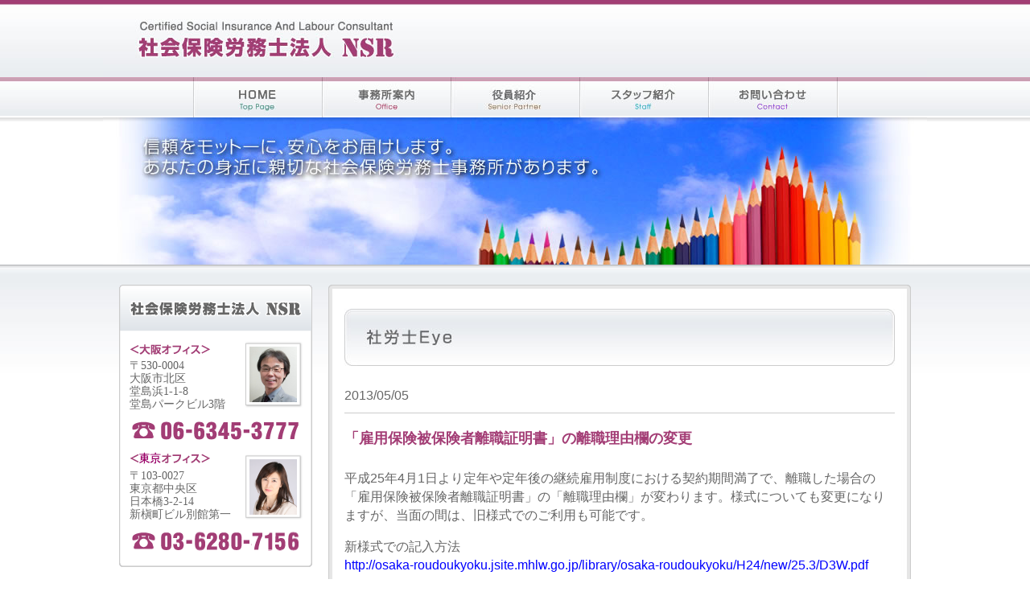

--- FILE ---
content_type: text/html; charset=UTF-8
request_url: https://nsr-j.com/eye/eye/626/
body_size: 25622
content:
<!DOCTYPE html PUBLIC "-//W3C//DTD XHTML 1.0 Transitional//EN" "http://www.w3.org/TR/xhtml1/DTD/xhtml1-transitional.dtd">
<html xmlns="http://www.w3.org/1999/xhtml">
<head>
<meta http-equiv="Content-Type" content="text/html; charset=UTF-8"/>
<meta name="keywords" content="社会保険労務士,大阪,大阪市,東京,東京都"/>
<meta name="description" content="社会保険労務士法人NSR（大阪市・東京都）のホームページです。テレワーク・働き方改革に関する講演（セミナー講師）、労務管理、就業規則の作成・変更、労働保険・社会保険手続き等に関するご相談はお任せください。"/>
<title>「雇用保険被保険者離職証明書」の離職理由欄の変更 | ハラスメント、同一労働同一賃金、テレワークのことなら社会保険労務士法人NSRへ</title>
<meta name='robots' content='max-image-preview:large' />
<link rel="alternate" type="application/rss+xml" title="ハラスメント、同一労働同一賃金、テレワークのことなら社会保険労務士法人NSRへ &raquo; 「雇用保険被保険者離職証明書」の離職理由欄の変更 のコメントのフィード" href="https://nsr-j.com/eye/eye/626/feed/" />
<script type="text/javascript">
window._wpemojiSettings = {"baseUrl":"https:\/\/s.w.org\/images\/core\/emoji\/14.0.0\/72x72\/","ext":".png","svgUrl":"https:\/\/s.w.org\/images\/core\/emoji\/14.0.0\/svg\/","svgExt":".svg","source":{"concatemoji":"https:\/\/nsr-j.com\/wp-includes\/js\/wp-emoji-release.min.js"}};
/*! This file is auto-generated */
!function(e,a,t){var n,r,o,i=a.createElement("canvas"),p=i.getContext&&i.getContext("2d");function s(e,t){var a=String.fromCharCode,e=(p.clearRect(0,0,i.width,i.height),p.fillText(a.apply(this,e),0,0),i.toDataURL());return p.clearRect(0,0,i.width,i.height),p.fillText(a.apply(this,t),0,0),e===i.toDataURL()}function c(e){var t=a.createElement("script");t.src=e,t.defer=t.type="text/javascript",a.getElementsByTagName("head")[0].appendChild(t)}for(o=Array("flag","emoji"),t.supports={everything:!0,everythingExceptFlag:!0},r=0;r<o.length;r++)t.supports[o[r]]=function(e){if(p&&p.fillText)switch(p.textBaseline="top",p.font="600 32px Arial",e){case"flag":return s([127987,65039,8205,9895,65039],[127987,65039,8203,9895,65039])?!1:!s([55356,56826,55356,56819],[55356,56826,8203,55356,56819])&&!s([55356,57332,56128,56423,56128,56418,56128,56421,56128,56430,56128,56423,56128,56447],[55356,57332,8203,56128,56423,8203,56128,56418,8203,56128,56421,8203,56128,56430,8203,56128,56423,8203,56128,56447]);case"emoji":return!s([129777,127995,8205,129778,127999],[129777,127995,8203,129778,127999])}return!1}(o[r]),t.supports.everything=t.supports.everything&&t.supports[o[r]],"flag"!==o[r]&&(t.supports.everythingExceptFlag=t.supports.everythingExceptFlag&&t.supports[o[r]]);t.supports.everythingExceptFlag=t.supports.everythingExceptFlag&&!t.supports.flag,t.DOMReady=!1,t.readyCallback=function(){t.DOMReady=!0},t.supports.everything||(n=function(){t.readyCallback()},a.addEventListener?(a.addEventListener("DOMContentLoaded",n,!1),e.addEventListener("load",n,!1)):(e.attachEvent("onload",n),a.attachEvent("onreadystatechange",function(){"complete"===a.readyState&&t.readyCallback()})),(e=t.source||{}).concatemoji?c(e.concatemoji):e.wpemoji&&e.twemoji&&(c(e.twemoji),c(e.wpemoji)))}(window,document,window._wpemojiSettings);
</script>
<style type="text/css">
img.wp-smiley,
img.emoji {
	display: inline !important;
	border: none !important;
	box-shadow: none !important;
	height: 1em !important;
	width: 1em !important;
	margin: 0 0.07em !important;
	vertical-align: -0.1em !important;
	background: none !important;
	padding: 0 !important;
}
</style>
	<link rel='stylesheet' id='wp-block-library-css' href='https://nsr-j.com/wp-includes/css/dist/block-library/style.min.css' type='text/css' media='all' />
<link rel='stylesheet' id='classic-theme-styles-css' href='https://nsr-j.com/wp-includes/css/classic-themes.min.css?ver=1' type='text/css' media='all' />
<style id='global-styles-inline-css' type='text/css'>
body{--wp--preset--color--black: #000000;--wp--preset--color--cyan-bluish-gray: #abb8c3;--wp--preset--color--white: #ffffff;--wp--preset--color--pale-pink: #f78da7;--wp--preset--color--vivid-red: #cf2e2e;--wp--preset--color--luminous-vivid-orange: #ff6900;--wp--preset--color--luminous-vivid-amber: #fcb900;--wp--preset--color--light-green-cyan: #7bdcb5;--wp--preset--color--vivid-green-cyan: #00d084;--wp--preset--color--pale-cyan-blue: #8ed1fc;--wp--preset--color--vivid-cyan-blue: #0693e3;--wp--preset--color--vivid-purple: #9b51e0;--wp--preset--gradient--vivid-cyan-blue-to-vivid-purple: linear-gradient(135deg,rgba(6,147,227,1) 0%,rgb(155,81,224) 100%);--wp--preset--gradient--light-green-cyan-to-vivid-green-cyan: linear-gradient(135deg,rgb(122,220,180) 0%,rgb(0,208,130) 100%);--wp--preset--gradient--luminous-vivid-amber-to-luminous-vivid-orange: linear-gradient(135deg,rgba(252,185,0,1) 0%,rgba(255,105,0,1) 100%);--wp--preset--gradient--luminous-vivid-orange-to-vivid-red: linear-gradient(135deg,rgba(255,105,0,1) 0%,rgb(207,46,46) 100%);--wp--preset--gradient--very-light-gray-to-cyan-bluish-gray: linear-gradient(135deg,rgb(238,238,238) 0%,rgb(169,184,195) 100%);--wp--preset--gradient--cool-to-warm-spectrum: linear-gradient(135deg,rgb(74,234,220) 0%,rgb(151,120,209) 20%,rgb(207,42,186) 40%,rgb(238,44,130) 60%,rgb(251,105,98) 80%,rgb(254,248,76) 100%);--wp--preset--gradient--blush-light-purple: linear-gradient(135deg,rgb(255,206,236) 0%,rgb(152,150,240) 100%);--wp--preset--gradient--blush-bordeaux: linear-gradient(135deg,rgb(254,205,165) 0%,rgb(254,45,45) 50%,rgb(107,0,62) 100%);--wp--preset--gradient--luminous-dusk: linear-gradient(135deg,rgb(255,203,112) 0%,rgb(199,81,192) 50%,rgb(65,88,208) 100%);--wp--preset--gradient--pale-ocean: linear-gradient(135deg,rgb(255,245,203) 0%,rgb(182,227,212) 50%,rgb(51,167,181) 100%);--wp--preset--gradient--electric-grass: linear-gradient(135deg,rgb(202,248,128) 0%,rgb(113,206,126) 100%);--wp--preset--gradient--midnight: linear-gradient(135deg,rgb(2,3,129) 0%,rgb(40,116,252) 100%);--wp--preset--duotone--dark-grayscale: url('#wp-duotone-dark-grayscale');--wp--preset--duotone--grayscale: url('#wp-duotone-grayscale');--wp--preset--duotone--purple-yellow: url('#wp-duotone-purple-yellow');--wp--preset--duotone--blue-red: url('#wp-duotone-blue-red');--wp--preset--duotone--midnight: url('#wp-duotone-midnight');--wp--preset--duotone--magenta-yellow: url('#wp-duotone-magenta-yellow');--wp--preset--duotone--purple-green: url('#wp-duotone-purple-green');--wp--preset--duotone--blue-orange: url('#wp-duotone-blue-orange');--wp--preset--font-size--small: 13px;--wp--preset--font-size--medium: 20px;--wp--preset--font-size--large: 36px;--wp--preset--font-size--x-large: 42px;--wp--preset--spacing--20: 0.44rem;--wp--preset--spacing--30: 0.67rem;--wp--preset--spacing--40: 1rem;--wp--preset--spacing--50: 1.5rem;--wp--preset--spacing--60: 2.25rem;--wp--preset--spacing--70: 3.38rem;--wp--preset--spacing--80: 5.06rem;}:where(.is-layout-flex){gap: 0.5em;}body .is-layout-flow > .alignleft{float: left;margin-inline-start: 0;margin-inline-end: 2em;}body .is-layout-flow > .alignright{float: right;margin-inline-start: 2em;margin-inline-end: 0;}body .is-layout-flow > .aligncenter{margin-left: auto !important;margin-right: auto !important;}body .is-layout-constrained > .alignleft{float: left;margin-inline-start: 0;margin-inline-end: 2em;}body .is-layout-constrained > .alignright{float: right;margin-inline-start: 2em;margin-inline-end: 0;}body .is-layout-constrained > .aligncenter{margin-left: auto !important;margin-right: auto !important;}body .is-layout-constrained > :where(:not(.alignleft):not(.alignright):not(.alignfull)){max-width: var(--wp--style--global--content-size);margin-left: auto !important;margin-right: auto !important;}body .is-layout-constrained > .alignwide{max-width: var(--wp--style--global--wide-size);}body .is-layout-flex{display: flex;}body .is-layout-flex{flex-wrap: wrap;align-items: center;}body .is-layout-flex > *{margin: 0;}:where(.wp-block-columns.is-layout-flex){gap: 2em;}.has-black-color{color: var(--wp--preset--color--black) !important;}.has-cyan-bluish-gray-color{color: var(--wp--preset--color--cyan-bluish-gray) !important;}.has-white-color{color: var(--wp--preset--color--white) !important;}.has-pale-pink-color{color: var(--wp--preset--color--pale-pink) !important;}.has-vivid-red-color{color: var(--wp--preset--color--vivid-red) !important;}.has-luminous-vivid-orange-color{color: var(--wp--preset--color--luminous-vivid-orange) !important;}.has-luminous-vivid-amber-color{color: var(--wp--preset--color--luminous-vivid-amber) !important;}.has-light-green-cyan-color{color: var(--wp--preset--color--light-green-cyan) !important;}.has-vivid-green-cyan-color{color: var(--wp--preset--color--vivid-green-cyan) !important;}.has-pale-cyan-blue-color{color: var(--wp--preset--color--pale-cyan-blue) !important;}.has-vivid-cyan-blue-color{color: var(--wp--preset--color--vivid-cyan-blue) !important;}.has-vivid-purple-color{color: var(--wp--preset--color--vivid-purple) !important;}.has-black-background-color{background-color: var(--wp--preset--color--black) !important;}.has-cyan-bluish-gray-background-color{background-color: var(--wp--preset--color--cyan-bluish-gray) !important;}.has-white-background-color{background-color: var(--wp--preset--color--white) !important;}.has-pale-pink-background-color{background-color: var(--wp--preset--color--pale-pink) !important;}.has-vivid-red-background-color{background-color: var(--wp--preset--color--vivid-red) !important;}.has-luminous-vivid-orange-background-color{background-color: var(--wp--preset--color--luminous-vivid-orange) !important;}.has-luminous-vivid-amber-background-color{background-color: var(--wp--preset--color--luminous-vivid-amber) !important;}.has-light-green-cyan-background-color{background-color: var(--wp--preset--color--light-green-cyan) !important;}.has-vivid-green-cyan-background-color{background-color: var(--wp--preset--color--vivid-green-cyan) !important;}.has-pale-cyan-blue-background-color{background-color: var(--wp--preset--color--pale-cyan-blue) !important;}.has-vivid-cyan-blue-background-color{background-color: var(--wp--preset--color--vivid-cyan-blue) !important;}.has-vivid-purple-background-color{background-color: var(--wp--preset--color--vivid-purple) !important;}.has-black-border-color{border-color: var(--wp--preset--color--black) !important;}.has-cyan-bluish-gray-border-color{border-color: var(--wp--preset--color--cyan-bluish-gray) !important;}.has-white-border-color{border-color: var(--wp--preset--color--white) !important;}.has-pale-pink-border-color{border-color: var(--wp--preset--color--pale-pink) !important;}.has-vivid-red-border-color{border-color: var(--wp--preset--color--vivid-red) !important;}.has-luminous-vivid-orange-border-color{border-color: var(--wp--preset--color--luminous-vivid-orange) !important;}.has-luminous-vivid-amber-border-color{border-color: var(--wp--preset--color--luminous-vivid-amber) !important;}.has-light-green-cyan-border-color{border-color: var(--wp--preset--color--light-green-cyan) !important;}.has-vivid-green-cyan-border-color{border-color: var(--wp--preset--color--vivid-green-cyan) !important;}.has-pale-cyan-blue-border-color{border-color: var(--wp--preset--color--pale-cyan-blue) !important;}.has-vivid-cyan-blue-border-color{border-color: var(--wp--preset--color--vivid-cyan-blue) !important;}.has-vivid-purple-border-color{border-color: var(--wp--preset--color--vivid-purple) !important;}.has-vivid-cyan-blue-to-vivid-purple-gradient-background{background: var(--wp--preset--gradient--vivid-cyan-blue-to-vivid-purple) !important;}.has-light-green-cyan-to-vivid-green-cyan-gradient-background{background: var(--wp--preset--gradient--light-green-cyan-to-vivid-green-cyan) !important;}.has-luminous-vivid-amber-to-luminous-vivid-orange-gradient-background{background: var(--wp--preset--gradient--luminous-vivid-amber-to-luminous-vivid-orange) !important;}.has-luminous-vivid-orange-to-vivid-red-gradient-background{background: var(--wp--preset--gradient--luminous-vivid-orange-to-vivid-red) !important;}.has-very-light-gray-to-cyan-bluish-gray-gradient-background{background: var(--wp--preset--gradient--very-light-gray-to-cyan-bluish-gray) !important;}.has-cool-to-warm-spectrum-gradient-background{background: var(--wp--preset--gradient--cool-to-warm-spectrum) !important;}.has-blush-light-purple-gradient-background{background: var(--wp--preset--gradient--blush-light-purple) !important;}.has-blush-bordeaux-gradient-background{background: var(--wp--preset--gradient--blush-bordeaux) !important;}.has-luminous-dusk-gradient-background{background: var(--wp--preset--gradient--luminous-dusk) !important;}.has-pale-ocean-gradient-background{background: var(--wp--preset--gradient--pale-ocean) !important;}.has-electric-grass-gradient-background{background: var(--wp--preset--gradient--electric-grass) !important;}.has-midnight-gradient-background{background: var(--wp--preset--gradient--midnight) !important;}.has-small-font-size{font-size: var(--wp--preset--font-size--small) !important;}.has-medium-font-size{font-size: var(--wp--preset--font-size--medium) !important;}.has-large-font-size{font-size: var(--wp--preset--font-size--large) !important;}.has-x-large-font-size{font-size: var(--wp--preset--font-size--x-large) !important;}
.wp-block-navigation a:where(:not(.wp-element-button)){color: inherit;}
:where(.wp-block-columns.is-layout-flex){gap: 2em;}
.wp-block-pullquote{font-size: 1.5em;line-height: 1.6;}
</style>
<link rel='stylesheet' id='contact-form-7-css' href='https://nsr-j.com/wp-content/plugins/contact-form-7/includes/css/styles.css?ver=5.7.7' type='text/css' media='all' />
<link rel='stylesheet' id='wpcf7-redirect-script-frontend-css' href='https://nsr-j.com/wp-content/plugins/wpcf7-redirect/build/assets/frontend-script.css?ver=2c532d7e2be36f6af233' type='text/css' media='all' />
<link rel='stylesheet' id='blog-css' href='https://nsr-j.com/wp-content/themes/nsr/css/blog.css' type='text/css' media='all' />
<script type='text/javascript' src='https://nsr-j.com/wp-includes/js/jquery/jquery.min.js?ver=3.6.1' id='jquery-core-js'></script>
<script type='text/javascript' src='https://nsr-j.com/wp-includes/js/jquery/jquery-migrate.min.js?ver=3.3.2' id='jquery-migrate-js'></script>
<script type='text/javascript' src='https://nsr-j.com/wp-content/themes/nsr/js/index.js' id='index-js'></script>
<link rel="https://api.w.org/" href="https://nsr-j.com/wp-json/" /><link rel="alternate" type="application/json" href="https://nsr-j.com/wp-json/wp/v2/posts/626" /><link rel="EditURI" type="application/rsd+xml" title="RSD" href="https://nsr-j.com/xmlrpc.php?rsd" />
<link rel="wlwmanifest" type="application/wlwmanifest+xml" href="https://nsr-j.com/wp-includes/wlwmanifest.xml" />
<meta name="generator" content="WordPress 6.1.1" />
<link rel="canonical" href="https://nsr-j.com/eye/eye/626/" />
<link rel='shortlink' href='https://nsr-j.com/?p=626' />
<link rel="alternate" type="application/json+oembed" href="https://nsr-j.com/wp-json/oembed/1.0/embed?url=https%3A%2F%2Fnsr-j.com%2Feye%2Feye%2F626%2F" />
<link rel="alternate" type="text/xml+oembed" href="https://nsr-j.com/wp-json/oembed/1.0/embed?url=https%3A%2F%2Fnsr-j.com%2Feye%2Feye%2F626%2F&#038;format=xml" />
</head>
<body onload="MM_preloadImages('https://nsr-j.com/wp-content/themes/nsr/img/menu_b01_2.jpg','https://nsr-j.com/wp-content/themes/nsr/img/menu_b02_2.jpg','https://nsr-j.com/wp-content/themes/nsr/img/menu_b03_2.jpg','https://nsr-j.com/wp-content/themes/nsr/img/menu_b04_2.jpg','https://nsr-j.com/wp-content/themes/nsr/img/menu_b05_2.jpg','https://nsr-j.com/wp-content/themes/nsr/img/side_b01_2.jpg','https://nsr-j.com/wp-content/themes/nsr/img/side_b02_2.jpg','https://nsr-j.com/wp-content/themes/nsr/img/side_ub01_2.jpg','https://nsr-j.com/wp-content/themes/nsr/img/side_ub02_2.jpg','https://nsr-j.com/wp-content/themes/nsr/img/blog01_2.jpg')">

	
	
<!-- Global site tag (gtag.js) - Google Analytics -->
<script async src="https://www.googletagmanager.com/gtag/js?id=G-JPDP2NBKDZ"></script>
<script>
  window.dataLayer = window.dataLayer || [];
  function gtag(){dataLayer.push(arguments);}
  gtag('js', new Date());

  gtag('config', 'G-JPDP2NBKDZ');
</script>
	
	
	
<div id="outer">
  <div id="outer2">
    <div id="header"></div>
    
    <div id="menu">
      <div class="menu01">
        <a href="https://nsr-j.com"><img src="https://nsr-j.com/wp-content/themes/nsr/img/menu_b01.jpg" alt="HOME" name="Image1" width="160" height="50" border="0" id="Image1" onmouseover="MM_swapImage('Image1','','https://nsr-j.com/wp-content/themes/nsr/img/menu_b01_2.jpg',1)" onmouseout="MM_swapImgRestore()"/></a>
      </div>
      <div class="menu01">
        <a href="https://nsr-j.com/office"><img src="https://nsr-j.com/wp-content/themes/nsr/img/menu_b02.jpg" alt="事務所案内" width="160" height="50" border="0" id="Image2" onmouseover="MM_swapImage('Image2','','https://nsr-j.com/wp-content/themes/nsr/img/menu_b02_2.jpg',1)" onmouseout="MM_swapImgRestore()"/></a>
      </div>
      <div class="menu01">
        <a href="https://nsr-j.com/senior_partner"><img src="https://nsr-j.com/wp-content/themes/nsr/img/menu_b03.jpg" alt="役員紹介" width="160" height="50" border="0" id="Image3" onmouseover="MM_swapImage('Image3','','https://nsr-j.com/wp-content/themes/nsr/img/menu_b03_2.jpg',1)" onmouseout="MM_swapImgRestore()"/></a>
      </div>
      <div class="menu01">
        <a href="https://nsr-j.com/staff"><img src="https://nsr-j.com/wp-content/themes/nsr/img/menu_b04.jpg" alt="スタッフ紹介" width="160" height="50" border="0" id="Image4" onmouseover="MM_swapImage('Image4','','https://nsr-j.com/wp-content/themes/nsr/img/menu_b04_2.jpg',1)" onmouseout="MM_swapImgRestore()"/></a>
      </div>
      <div class="menu01">
        <a href="https://nsr-j.com/nsr_contact"><img src="https://nsr-j.com/wp-content/themes/nsr/img/menu_b05.jpg" alt="お問い合わせ" width="162" height="50" border="0" id="Image5" onmouseover="MM_swapImage('Image5','','https://nsr-j.com/wp-content/themes/nsr/img/menu_b05_2.jpg',1)" onmouseout="MM_swapImgRestore()"/></a>
      </div>
    </div>
    
    <div class="main">
      <img src="https://nsr-j.com/wp-content/themes/nsr/img/main03.jpg" alt="信頼をモットーに、安心をお届けします。あなたの身近に親切な社会保険労務士事務所があります。" width="1024" height="183"/>
    </div>
    
    <div class="contents">
      <div id="side_menu">
        <div class="side_menu01">
          <div class="side_menu01_2">〒530-0004<br/>
            大阪市北区<br/>
            堂島浜1-1-8<br/>
            堂島パークビル3階
          </div>
          
          <div class="side_menu01_3">〒103-0027<br/>
            東京都中央区<br/>
            日本橋3-2-14<br/>
            新槇町ビル別館第一
          </div>
          
          <!--<div class="side_menu01_3">〒530-0004<br/>
            大阪市北区<br/>
            堂島浜1-1-8<br/>
            堂島パークビル3階
          </div>-->
        </div>
        
        <div class="side_menu02">
          <a href="http://www.nsr-j.com/wp-content/uploads/price_list.pdf" target="_blank"><img src="https://nsr-j.com/wp-content/themes/nsr/img/side_b01.jpg" alt="取扱業務＆料金体系" width="240" height="58" border="0" id="Image6" onmouseover="MM_swapImage('Image6','','https://nsr-j.com/wp-content/themes/nsr/img/side_b01_2.jpg',1)" onmouseout="MM_swapImgRestore()"/></a>
        </div>
        
        <div class="side_menu02">
          <a href="https://nsr-j.com/contracts"><img src="https://nsr-j.com/wp-content/themes/nsr/img/side_b02.jpg" alt="ご契約までの流れ" width="240" height="58" border="0" id="Image7" onmouseover="MM_swapImage('Image7','','https://nsr-j.com/wp-content/themes/nsr/img/side_b02_2.jpg',1)" onmouseout="MM_swapImgRestore()"/></a>
        </div>
        
        <!--<div class="side_menu03"><a href="seminar.html"><img src=https://nsr-j.com/wp-content/themes/nsr/imgside_ub01.jpg" alt="NSRセミナー" width="240" height="114" border="0" class="side_menu03" id="Image8" onmouseover="MM_swapImage('Image8','','https://nsr-j.com/wp-content/themes/nsr/img/side_ub01_2.jpg',1)" onmouseout="MM_swapImgRestore()" /></a></div>-->
        <div class="side_menu02">
          <a href="https://nsr-j.com/news"><img src="https://nsr-j.com/wp-content/themes/nsr/img/side_ub02.jpg" alt="NSRにゅーす" width="240" height="114" border="0" class="side_menu03" id="Image81" onmouseover="MM_swapImage('Image81','','https://nsr-j.com/wp-content/themes/nsr/img/side_ub02_2.jpg',1)" onmouseout="MM_swapImgRestore()"/></a>
        </div>
        
        <div class="side_menu04">
          <a href="http://nakajimajyukunsr.blog119.fc2.com/" target="_blank"><img src="https://nsr-j.com/wp-content/themes/nsr/img/blog01.jpg" alt="中島塾ブログ" name="Image9" width="240" height="116" border="0" id="Image9" onmouseover="MM_swapImage('Image9','','https://nsr-j.com/wp-content/themes/nsr/img/blog01_2.jpg',1)" onmouseout="MM_swapImgRestore()"/></a>
        </div>
      </div>
      
      <div class="contents02">
        <div class="contents03">
          <div class="contents03"><img src="https://nsr-j.com/wp-content/themes/nsr/img/c_bg01.png" width="724" height="10"/></div>
          <div class="contents04">
            <div class="contents05">
              <img src="https://nsr-j.com/wp-content/themes/nsr/img/title09.jpg" alt="社労士Eye" width="684" height="71"/>
            </div>
            
            <!--自動設定領域-->
            <div class="contents48">2013/05/05</div>
            <div class="contents49">「雇用保険被保険者離職証明書」の離職理由欄の変更</div>
            
            <div class="contents45">
              <p>平成25年4月1日より定年や定年後の継続雇用制度における契約期間満了で、離職した場合の「雇用保険被保険者離職証明書」の「離職理由欄」が変わります。様式についても変更になりますが、当面の間は、旧様式でのご利用も可能です。</p>
<p>新様式での記入方法<br /><a href="http://osaka-roudoukyoku.jsite.mhlw.go.jp/library/osaka-roudoukyoku/H24/new/25.3/D3W.pdf">http://osaka-roudoukyoku.jsite.mhlw.go.jp/library/osaka-roudoukyoku/H24/new/25.3/D3W.pdf</a></p>
<p>旧様式での記入方法<br /><a href="http://osaka-roudoukyoku.jsite.mhlw.go.jp/library/osaka-roudoukyoku/H24/new/25.3/D4W.pdf">http://osaka-roudoukyoku.jsite.mhlw.go.jp/library/osaka-roudoukyoku/H24/new/25.3/D4W.pdf</a></p>
            </div>
            
            <div class="contents50"><a href="https://nsr-j.com">社会保険労務士法人NSR／大阪市・東京都</a></div>
            <div class="contents44"><a href="https://nsr-j.com/eye">社労士Eye記事一覧に戻る</a></div>
          </div>
          
          <div class="contents03"><img src="https://nsr-j.com/wp-content/themes/nsr/img/c_bg03.jpg" width="724" height="10"/></div>
        </div>
      </div>
      
      <div class="u_menu">
        <a href="https://nsr-j.com" class="a2">HOME</a> ｜ <a href="https://nsr-j.com/office" class="a2">事務所案内</a> ｜
        <a href="https://nsr-j.com/senior_partner" class="a2">役員紹介</a> ｜ <a href="https://nsr-j.com/staff" class="a2">スタッフ紹介</a> ｜
        <a href="https://nsr-j.com/nsr_contact" class="a2">お問い合わせ</a>
      </div>
      
      <div class="clear "></div>
    </div>
  </div>
  
  <div class="clear "></div>
  
  <div id="fdda">
    <div id="fdda2">
      <div class="contents52">
        <div class="contents53">
          <img src="https://nsr-j.com/wp-content/themes/nsr/img/ad2_2.png" alt="社会保険労務士法人NSR" width="242" height="45"/>
        </div>
        
        <div class="contents54">
          大阪オフィス<br/>
          東京オフィス
        </div>
        
        <div class="contents54">
          大阪市北区堂島浜1-1-8　堂島パークビル3階<br/>
          東京都中央区日本橋3-2-14　新槇町ビル別館第一1階
        </div>
        
        <div class="contents54">
          TEL：06-6345-3777　FAX：06-6345-3776<br/>
          TEL：03-5050-5310
        </div>
        
        <div class="clear"></div>
      </div>
    </div>
    
    <div id="fdda3">Copyright &copy; 社会保険労務士法人NSR All Rights Reserved.</div>
  </div>
</div>

<script type='text/javascript' src='https://nsr-j.com/wp-content/plugins/contact-form-7/includes/swv/js/index.js?ver=5.7.7' id='swv-js'></script>
<script type='text/javascript' id='contact-form-7-js-extra'>
/* <![CDATA[ */
var wpcf7 = {"api":{"root":"https:\/\/nsr-j.com\/wp-json\/","namespace":"contact-form-7\/v1"}};
/* ]]> */
</script>
<script type='text/javascript' src='https://nsr-j.com/wp-content/plugins/contact-form-7/includes/js/index.js?ver=5.7.7' id='contact-form-7-js'></script>
<script type='text/javascript' id='wpcf7-redirect-script-js-extra'>
/* <![CDATA[ */
var wpcf7r = {"ajax_url":"https:\/\/nsr-j.com\/wp-admin\/admin-ajax.php"};
/* ]]> */
</script>
<script type='text/javascript' src='https://nsr-j.com/wp-content/plugins/wpcf7-redirect/build/assets/frontend-script.js?ver=2c532d7e2be36f6af233' id='wpcf7-redirect-script-js'></script>
</body>
</html>


--- FILE ---
content_type: text/css
request_url: https://nsr-j.com/wp-content/themes/nsr/css/blog.css
body_size: 14251
content:
/* CSS Document */

@charset "UTF-8";

html, body {
	height: 100%;}
	
body,
input,
select,
textarea {
	font: 16px/23px "ヒラギノ角ゴ Pro W3", "Hiragino Kaku Godthic Pro W3", HiraKakuPro-W3, Osaka, Meiryo, "ＭＳ Ｐゴシック", sans-serif;
	color:#666666;
}

html {
	overflow-y: scroll;
}
img {
	border: none;
}
h1, h2, h3, h4, h5, h6 {
	font-size: 100%;
	font-weight: 400;
	line-height:1.0;
}
ul, ol {
	list-style-type: none;/**/
}

/* CLEARFIX
-----------------------------------------------------------*/
.clearfix:after {
	content: ".";
	display: block;
	height: 0px;
	clear: both;
	visibility: hidden;
}
.clearfix {
	display: inline-block;/*IE7・Mac版IE向け */
}

.clearfix {
	display: block;/*Opera、Safari向け */
}
.clear {
	clear:both;
}

a{color:#0000FF;text-decoration:none;}
a:link {color:#0000FF; }
a:visited {color:#0000FF;}
a:hover {color:#0000FF;text-decoration:underline; }  /*リンクの色指定*/

a.a2{color:#666666;text-decoration:none;}
a.a2:link {color:#666666; }
a.a2:visited {color:#666666;}
a.a2:hover {color:#666666;text-decoration:underline;  }


a.a3{color:#333333;text-decoration:none;}
a.a3:link {color:#333333; }
a.a3:visited {color:#333333;}
a.a3:hover {color:#462515;text-decoration:underline; }  /*リンクの色指定*/

/*--------------------------------------------------------*/

body
    {
	background-image:url(../img/bg.jpg);
	background-repeat: repeat-x;
	margin:0px auto;
    }

#outer
    {
	width:auto;
	height:auto;
	margin:0px auto;
    }

#outer2
    {
	width:1024px;
	height:auto;
	margin:0px auto;
    }

/*ヘッダ
--------------------------------------------------------*/

#header
	{
	float:left;
	width:1024px;
	height:96px;
	background-image:url(../img/header.jpg);
	background-repeat: no-repeat;
	margin:0px auto;
    }/*ヘッダ*/

/*フッダ
--------------------------------------------------------*/

#fdda
	{
	width:auto;
	height:auto;
	background-repeat: no-repeat;
	margin:0px auto;
	}/*フッダ*/


#fdda2
	{
	width:auto;
	height:76px;
	background-image:url(../img/fdda_bg.jpg);
	margin:0px auto;
	text-align: center;
	padding-top: 32px;
	}/*フッダ*/



#fdda3
	{
	width:auto;
	height:auto;
	background-color:#A33D75;
	padding-top:2px;
	padding-bottom:2px;
	text-align:center;
	font-family:"ＭＳ Ｐゴシック", Osaka;
	font-size:14px;
	color:#FFFFFF;
	margin:0px auto;
	}/*フッダ*/



/*メニュー
--------------------------------------------------------*/

#menu
    {
	float:left;
	width:912px;
	height:auto;
	margin:0px auto;
	padding-left: 112px;
    }/*メニュー*/

.menu01
    {
	float:left;
	width:auto;
	height:auto;
    margin:0px auto;
    }/*メニュー*/


/*メニュー下
--------------------------------------------------------*/

.u_menu
    {
	float:left;
	width:984px;
	height:auto;
	margin:0px auto;
	padding-top: 40px;
	padding-bottom: 40px;
	text-align: right;
    }/*メニュー*/


/*メイン画像
--------------------------------------------------------*/

.main
	{
	float:left;
	width:1024px;
	height:183px;
	margin:0px;
	}


/*コンテンツ
--------------------------------------------------------*/

.contents
	{
	float:left;
	width:984px;
	height:auto;
	padding-top:25px;
	margin:0px;
	padding-left: 20px;
	padding-right: 20px;
    }/*コンテンツ大枠*/

/*--------------------------------------------------------*/

.contents02
	{
	float:left;
	width:724px;
	height:auto;
	padding-left: 20px;
	margin:0px;
    }

.contents03
	{
	float:left;
	width:724px;
	height:auto;
	margin:0px;
    }

.contents04
	{
	float:left;
	width:684px;
	height:auto;
	background-image:url(../img/c_bg02.jpg);
	background-repeat: repeat-y;
	margin:0px;
	padding-top: 20px;
	padding-right: 20px;
	padding-left: 20px;
    }

/*--------------------------------------------------------*/

.contents05
	{
	float:left;
	width:684px;
	height:auto;
	margin:0px;
	padding-bottom: 15px;
    }

.contents06
	{
	float:left;
	width:684px;
	margin:0px;
	padding-bottom: 50px;
    }

/*--------------------------------------------------------*/

.contents07
	{
	float:left;
	width:225px;
	height:340px;
	background-image:url(../img/mc_bc.jpg);
	margin:0px;
    }

.contents07_2
	{
	float:left;
	width:225px;
	height:340px;
	background-image:url(../img/mc_bc.jpg);
	margin:0px 0px 0px 4px;
    }

.contents08
	{
	float:left;
	width:148px;
	height:210px;
	margin:0px;
	padding-left: 38px;
	padding-top: 25px;
    }

.contents09
	{
	float:left;
	width:205px;
	height:2px;
	margin:0px;
	padding-left: 10px;
	padding-top: 20px;
    }

.contents10
	{
	float:left;
	width:185px;
	height:auto;
	margin:0px;
	padding-left: 15px;
	padding-top: 10px;
	padding-right: 15px;
    }

.contents11
	{
	float:left;
	width:185px;
	height:auto;
	line-height:20px;
	margin:0px;
	padding-left: 15px;
	padding-top: 5px;
	padding-right: 15px;
    }

/*--------------------------------------------------------*/

.contents12
	{
	float:left;
	width:669px;
	height:28px;
	background-image:url(../img/mm02.jpg);
	margin:0px;
	padding-bottom: 15px;
	background-repeat: no-repeat;
	text-align: right;
	padding-right: 15px;
	padding-top: 7px;
    }

.contents12_2
	{
	float:left;
	width:669px;
	height:28px;
	background-image:url(../img/mm03.jpg);
	margin:0px;
	padding-bottom: 15px;
	background-repeat: no-repeat;
	text-align: right;
	padding-right: 15px;
	padding-top: 7px;
    }

.contents12_3
	{
	float:left;
	width:669px;
	height:28px;
	background-image:url(../img/mm04.jpg);
	margin:0px;
	padding-bottom: 15px;
	background-repeat: no-repeat;
	text-align: right;
	padding-right: 15px;
	padding-top: 7px;
    }

.contents13
	{
	float:left;
	width:684px;
	height:auto;
	margin:0px;
    }

.contents14
	{
	float:left;
	width:644px;
	height:auto;
	background-image:url(../img/md_bg02.jpg);
	margin:0px;
	padding-top: 10px;
	padding-right: 20px;
	padding-left: 20px;
    }

/*--------------------------------------------------------*/

.contents15
	{
	float:left;
	width:644px;
	height:auto;
	margin:0px;
	padding-bottom: 10px;
	line-height: 20px;
    }

.contents16
	{
	float:left;
	width:242px;
	height:auto;
	margin:0px;
    }

.contents17
	{
	float:left;
	width:382px;
	height:auto;
	margin:0px;
	padding-left: 20px;
    }

.contents18
	{
	float:left;
	width:382px;
	height:auto;
	margin:0px;
	padding-bottom:15px;
    }


/*--------------------------------------------------------*/

table.off{
	border-top:1px solid #CCCCCC;
	border-left:1px solid #CCCCCC;
	border-collapse:collapse;
	border-spacing:0;
	empty-cells:show;

}
.off th{
    border-right:1px solid #CCCCCC;
    border-bottom:1px solid #CCCCCC;
    padding:0.5em 0.5em;
}
.off td{
    border-right:1px solid #CCCCCC;
    border-bottom:1px solid #CCCCCC;
    padding:0.5em 0.5em;
}

.font_e{
	color:#A33D75;
	font-weight: bold;
}

.contents19
	{
	float:left;
	width:auto;
	height:auto;
	margin:0px;
    }

.contents20
	{
	float:left;
	width:auto;
	height:auto;
	margin:0px;
	padding-left: 50px;
    }

.contents21
	{
	float:left;
	width:456px;
	height:auto;
	margin:0px;
	text-align: right;
	padding-top: 5px;
    }


/*--------------------------------------------------------*/

.contents22
	{
	float:left;
	width:644px;
	height:auto;
	margin:0px;
    }

.contents23
	{
	float:left;
	width:644px;
	height:auto;
	margin:0px;
	padding-bottom:10px;
    }

.contents24
	{
	float:left;
	width:110px;
	height:auto;
	line-height:20px;
	margin:0px;
    }

.contents25
	{
	float:left;
	width:534px;
	height:auto;
	line-height:20px;
	margin:0px;
    }

.contents26
	{
	float:left;
	width:684px;
	height:auto;
	margin:0px;
	padding-bottom: 10px;
    }

/*サイドメニュー
--------------------------------------------------------*/

#side_menu
	{
	float:left;
	width:240px;
	height:auto;
 　 margin:0px;
	}


/*--------------------------------------------------------*/

.side_menu01
	{
	float:left;
	width:227px;
	height:393px;
	background-image:url(../img/side.png);
 　 margin:0px;
	padding-bottom:0px;
	background-repeat: no-repeat;
	padding-top: 93px;
	padding-left: 13px;
	}

.side_menu01_2
	{
	float:left;
	width:140px;
	height:auto;
	font:14px/16px "ＭＳ Ｐゴシック", Osaka;
 　 margin:0px;
	color: #666666;
	}

.side_menu01_3
	{
	float:left;
	width:140px;
	height:auto;
	font:14px/16px "ＭＳ Ｐゴシック", Osaka;
 　 margin:0px;
	padding-top: 73px;
	color: #666666;
	}

/*--------------------------------------------------------*/

.side_menu02
	{
	float:left;
	width:240px;
	height:auto;
 　 margin:0px;
	padding-bottom: 10px;
	}

.side_menu03
	{
	float:left;
	width:240px;
	height:auto;
 　 margin:0px;
	}

/*--------------------------------------------------------*/

.side_menu04
	{
	float:left;
	width:240px;
	height:auto;
 　 margin:0px;
    padding-top:10px;
	padding-bottom: 25px;
	}


/*事務所案内
--------------------------------------------------------*/

.contents27
	{
	float:left;
	width:684px;
	height:auto;
	margin:0px;
	padding-bottom: 5px;
    }

.contents28
	{
	float:left;
	width:25px;
	height:auto;
	margin:0px;
    }

.contents29
	{
	float:left;
	width:657px;
	height:auto;
	margin:0px;
    }

.contents30
	{
	float:left;
	width:684px;
	height:auto;
	margin:0px;
	padding-bottom: 30px;
    }

.contents31
	{
	float:left;
	width:644px;
	height:358px;
	margin:0px;
	background-color: #CCCCCC;
    }


/*代表社員紹介
--------------------------------------------------------*/

.contents32
	{
	float:left;
	width:644px;
	height:auto;
	margin:0px;
	padding-bottom: 20px;
	line-height: 20px;
    }

/*スタッフ紹介
--------------------------------------------------------*/

.contents33
	{
	float:left;
	width:644px;
	height:auto;
	margin:0px;
	padding-bottom: 15px;
	line-height: 20px;
    }

/*お問い合わせ
--------------------------------------------------------*/

.contents34
	{
	float:left;
	width:684px;
	margin:0px;
	padding-bottom: 30px;
    }

.font_r
	{
	color:#FF0000;
	 }


/*NSRセミナー
--------------------------------------------------------*/

table.off2{
	border-top:0px;
	border-left:0px;
	border-collapse:collapse;
	border-spacing:0;
	empty-cells:show;

}
.off2 th{
    border-right:0px;
    border-bottom:0px;
    padding:0em 0em;
}
.off2 td{
	border-right:0px;
	border-bottom:0px;
	padding:0em 0em;

}

/*NSRニュース
--------------------------------------------------------*/

.contents35
	{
	float:left;
	width:684px;
	margin:0px;
	padding-bottom: 50px;
	text-align: center;
    }

/*ご契約までの流れ
--------------------------------------------------------*/

.contents36
	{
	float:left;
	width:684px;
	height:869px;
	background-image:url(../img/ill01.jpg);
	margin:0px;
	padding-bottom: 15px;
	background-repeat: no-repeat;
    }

.contents37
	{
	float:left;
	width:390px;
	height:auto;
	margin:0px;
	padding-top: 50px;
	padding-left: 210px;
    }

.contents38
	{
	float:left;
	width:380px;
	height:auto;
	margin:0px;
	padding-top: 10px;
	padding-left: 210px;
	padding-right: 10px;
	text-align: right;
    }

.contents39
	{
	float:left;
	width:390px;
	height:auto;
	margin:0px;
	padding-top: 130px;
	padding-left: 210px;
    }

.contents40
	{
	float:left;
	width:390px;
	height:auto;
	margin:0px;
	padding-top: 185px;
	padding-left: 210px;
    }

.contents41
	{
	float:left;
	width:390px;
	height:auto;
	margin:0px;
	padding-top: 205px;
	padding-left: 210px;
    }


/*blog
--------------------------------------------------------*/

.contents42
	{
	float:left;
	width:684px;
	height:auto;
	margin:0px;
	padding-bottom: 20px;
	border-bottom-width: thin;
	border-bottom-style: solid;
	border-bottom-color: #CCCCCC;
	padding-top: 5px;
    }

.contents43
	{
	float:left;
	width:684px;
	height:auto;
	margin:0px;
	padding-top:15px;
	padding-bottom: 10px;
    }

.contents44
	{
	float:left;
	width:684px;
	height:auto;
	margin:0px;
	padding-bottom: 50px;
	border-top-width: thin;
	border-top-style: solid;
	border-top-color: #CCCCCC;
	padding-top: 20px;
	text-align: right;
    }

.contents45
	{
	float:left;
	width:684px;
	height:auto;
	margin:0px;
	padding-bottom: 10px;
    }

.contents46
	{
	float:left;
	width:110px;
	height:auto;
	color:#A33D75;
	margin:0px;
    }

.contents47
	{
	float:left;
	width:574px;
	height:auto;
	margin:0px;
    }

.contents04_2
	{
	float:left;
	width:684px;
	height:835px;
	background-image:url(../img/c_bg02.jpg);
	background-repeat: repeat-y;
	margin:0px;
	padding-top: 20px;
	padding-right: 20px;
	padding-left: 20px;
    }

/*--------------------------------------------------------*/

.contents48
	{
	float:left;
	width:684px;
	height:auto;
	margin:0px;
	padding-bottom: 10px;
	border-bottom-width: thin;
	border-bottom-style: solid;
	border-bottom-color: #CCCCCC;
	padding-top: 10px;
    }

.contents49
	{
	float:left;
	width:684px;
	height:auto;
	color:#A33D75;
	margin:0px;
	padding-bottom: 10px;
	font-size: 18px;
	font-weight: bold;
	padding-top: 20px;
    }

.contents50
	{
	float:left;
	width:684px;
	height:auto;
	margin:0px;
	padding-bottom: 20px;
	padding-top: 20px;
    }

.contents51
	{
	float:left;
	width:684px;
	height:auto;
	margin:0px;
	padding-bottom: 15px;
	border-top-width: thin;
	border-top-style: solid;
	border-top-color: #CCCCCC;
	padding-top: 20px;
    }

/*8/3
--------------------------------------------------------*/

.contents52
	{
	float:none;
	width:1024px;
	height:auto;
	margin:0px auto;
    }

.contents53
	{
	width:242px;
	height:34px;
	float: left;
	padding-top: 10px;
    }

.contents54
	{
	width:auto;
	height:auto;
	float: left;
	text-align: left;
	font-size: 14px;
	line-height: 16px;
	padding-top: 10px;
	padding-left: 10px;
	font-family: "ＭＳ Ｐゴシック";
    }


/*8/10
--------------------------------------------------------*/

.contents55
	{
	float:left;
	width:684px;
	height:auto;
	margin:0px;
	padding-bottom: 15px;
	font-family: "ＭＳ Ｐゴシック", Osaka;
	font-size: 20px;
	line-height: normal;
	font-weight: bold;
	color: #A33D75;
    }

.contents56
	{
	float:none;
	width:auto;
	height:auto;
	margin:0px auto;
	text-align: center;
    }


/*8/26
--------------------------------------------------------*/

.font14
	{
	font-size: 14px;
	line-height: normal;
    }

.contents57
	{
	float:none;
	width:auto;
	height:auto;
	font-size: 14px;
	line-height: normal;
	margin:0px auto;
	padding-bottom: 5px;
    }
